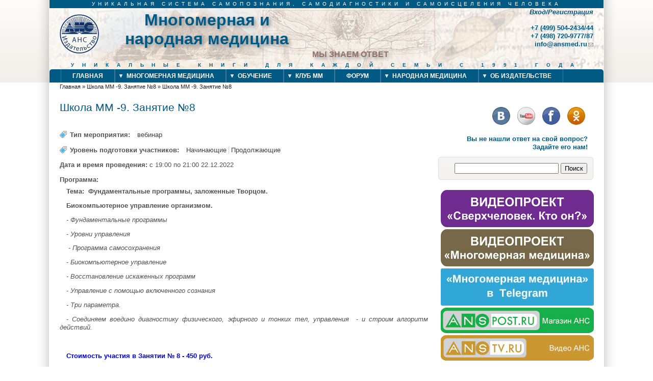

--- FILE ---
content_type: text/html; charset=utf-8
request_url: https://ansmed.ru/events/s-2022-12-22-190000-po-2022-12-22-210000?page=49
body_size: 13588
content:
<!DOCTYPE html PUBLIC "-//W3C//DTD XHTML+RDFa 1.0//EN" "http://www.w3.org/MarkUp/DTD/xhtml-rdfa-1.dtd">
<html xmlns="http://www.w3.org/1999/xhtml" xml:lang="ru" version="XHTML+RDFa 1.0" dir="ltr"
  >

<head profile="http://www.w3.org/1999/xhtml/vocab">
<title>Школа ММ -9. Занятие №8 | Page 50 | Многомерная и народная медицина</title>
<meta name="ver" content="zp7-1.8"/>
<meta http-equiv="X-UA-Compatible" content="edge" />
<meta http-equiv="Content-Type" content="text/html; charset=utf-8" />
<link rel="shortcut icon" href="https://ansmed.ru/sites/all/themes/ansmed_zeropoint/favicon.ico" type="image/vnd.microsoft.icon" />
<meta name="description" content="Тема:  Фундаментальные программы, заложенные Творцом.Биокомпьютерное управление организмом. - Фундаментальные программы- Уровни управления - Программа самосохранения- Биокомпьютерное управление- Восстановление искаженных программ- Управление с помощью включенного сознания- Три параметра." />
<meta name="generator" content="Drupal 7 (https://www.drupal.org)" />
<link rel="canonical" href="https://ansmed.ru/events/s-2022-12-22-190000-po-2022-12-22-210000" />
<link rel="shortlink" href="https://ansmed.ru/node/4319" />
<style type="text/css" media="all">
@import url("https://ansmed.ru/modules/system/system.base.css?qiersn");
@import url("https://ansmed.ru/modules/system/system.menus.css?qiersn");
@import url("https://ansmed.ru/modules/system/system.messages.css?qiersn");
@import url("https://ansmed.ru/modules/system/system.theme.css?qiersn");
</style>
<style type="text/css" media="all">
@import url("https://ansmed.ru/sites/all/libraries/mediaelement/build/mediaelementplayer.min.css?qiersn");
</style>
<style type="text/css" media="all">
@import url("https://ansmed.ru/modules/book/book.css?qiersn");
@import url("https://ansmed.ru/sites/all/modules/calendar/css/calendar_multiday.css?qiersn");
@import url("https://ansmed.ru/modules/comment/comment.css?qiersn");
@import url("https://ansmed.ru/sites/all/modules/date/date_api/date.css?qiersn");
@import url("https://ansmed.ru/sites/all/modules/date/date_popup/themes/datepicker.1.7.css?qiersn");
@import url("https://ansmed.ru/modules/field/theme/field.css?qiersn");
@import url("https://ansmed.ru/sites/all/modules/logintoboggan/logintoboggan.css?qiersn");
@import url("https://ansmed.ru/modules/node/node.css?qiersn");
@import url("https://ansmed.ru/modules/search/search.css?qiersn");
@import url("https://ansmed.ru/modules/user/user.css?qiersn");
@import url("https://ansmed.ru/sites/all/modules/extlink/extlink.css?qiersn");
@import url("https://ansmed.ru/sites/all/modules/views/css/views.css?qiersn");
@import url("https://ansmed.ru/sites/all/modules/media/modules/media_wysiwyg/css/media_wysiwyg.base.css?qiersn");
</style>
<link type="text/css" rel="stylesheet" href="https://fonts.googleapis.com/css?family=Philosopher:regular,italic&amp;subset=cyrillic" media="all" />
<link type="text/css" rel="stylesheet" href="https://fonts.googleapis.com/css?family=Scada:regular,italic&amp;subset=latin-ext,cyrillic" media="all" />
<style type="text/css" media="all">
@import url("https://ansmed.ru/sites/all/modules/ctools/css/ctools.css?qiersn");
@import url("https://ansmed.ru/sites/all/modules/jquerymenu/jquerymenu.css?qiersn");
@import url("https://ansmed.ru/sites/all/modules/lightbox2/css/lightbox.css?qiersn");
@import url("https://ansmed.ru/sites/all/modules/panels/css/panels.css?qiersn");
@import url("https://ansmed.ru/sites/all/modules/services_sso_server_helper/css/styles.css?qiersn");
@import url("https://ansmed.ru/sites/all/modules/tagclouds/tagclouds.css?qiersn");
@import url("https://ansmed.ru/sites/all/modules/pagerer/pagerer.css?qiersn");
@import url("https://ansmed.ru/sites/all/modules/yandex_metrics/css/yandex_metrics.css?qiersn");
</style>

<!--[if lt IE 7]>
<style type="text/css" media="all">
@import url("https://ansmed.ru/sites/all/modules/noie6/noie6.css?qiersn");
</style>
<![endif]-->
<style type="text/css" media="all">
@import url("https://ansmed.ru/sites/all/themes/zeropoint/css/style-zero.css?qiersn");
@import url("https://ansmed.ru/sites/all/themes/zeropoint/css/ink.css?qiersn");
@import url("https://ansmed.ru/sites/all/themes/zeropoint/_custom/custom-style.css?qiersn");
@import url("https://ansmed.ru/sites/all/themes/zeropoint/css/round.css?qiersn");
</style>
<style type="text/css" media="print">
@import url("https://ansmed.ru/sites/all/themes/zeropoint/css/print.css?qiersn");
</style>
<style type="text/css" media="all">
@import url("https://ansmed.ru/sites/all/themes/ansmed_zeropoint/ansmed_zeropoint.css?qiersn");
</style>

<!--[if lte IE 6]>
<link type="text/css" rel="stylesheet" href="https://ansmed.ru/sites/all/themes/zeropoint/css/ie6.css?qiersn" media="all" />
<![endif]-->

<!--[if IE 7]>
<link type="text/css" rel="stylesheet" href="https://ansmed.ru/sites/all/themes/zeropoint/css/ie7.css?qiersn" media="all" />
<![endif]-->
<script type="text/javascript" src="https://ansmed.ru/sites/default/files/js/js_dX9jB8HlCHcXcfUE9Pirp1I525BEIDColI1LXiZle_A.js"></script>
<script type="text/javascript" src="https://ansmed.ru/sites/default/files/js/js_WpZbOsmW479aqt1wq3g7JNNwuznbEThmjy7OYRtZMTw.js"></script>
<script type="text/javascript" src="https://ansmed.ru/sites/all/libraries/mediaelement/build/mediaelement-and-player.min.js?v=2.1.6"></script>
<script type="text/javascript" src="https://ansmed.ru/sites/default/files/js/js_J8g9CYxbqA01kH6y5TY-u78CcQ0HRP7n6EM1al8Q1p8.js"></script>
<script type="text/javascript" src="https://ansmed.ru/sites/default/files/js/js_cTm2Ov_O_vvXsxELj2eQq8f1tb-cQVVISFVz4xxY_yE.js"></script>
<script type="text/javascript" src="https://ansmed.ru/sites/default/files/js/js_o09bd0UF5VeT0iaqcCLLNS1T3XGtQ2XmcqMEs0QrMp0.js"></script>
<script type="text/javascript">
<!--//--><![CDATA[//><!--
(function(i,s,o,g,r,a,m){i["GoogleAnalyticsObject"]=r;i[r]=i[r]||function(){(i[r].q=i[r].q||[]).push(arguments)},i[r].l=1*new Date();a=s.createElement(o),m=s.getElementsByTagName(o)[0];a.async=1;a.src=g;m.parentNode.insertBefore(a,m)})(window,document,"script","https://www.google-analytics.com/analytics.js","ga");ga("create", "UA-8679581-7", {"cookieDomain":".ansmed.ru"});ga("send", "pageview");
//--><!]]>
</script>
<script type="text/javascript" src="https://ansmed.ru/sites/default/files/js/js_bZ7a06x-wgDgNux9ymqvCnR_4NVcOWfROyapx2Kcw1g.js"></script>
<script type="text/javascript" src="https://ansmed.ru/sites/default/files/js/js_MUZaxdG6J9VbYct6C0zzaM5mlqCWJyBlVPo5ANUSYbU.js"></script>
<script type="text/javascript">
<!--//--><![CDATA[//><!--
jQuery.extend(Drupal.settings, {"basePath":"\/","pathPrefix":"","ajaxPageState":{"theme":"ansmed_zeropoint","theme_token":"fKMSovInPFgMijek5MmozitydFw4H36S6l2GzjFKaa0","jquery_version":"1.8","js":{"sites\/all\/modules\/jquery_update\/replace\/jquery\/1.8\/jquery.min.js":1,"misc\/jquery.once.js":1,"sites\/all\/themes\/ansmed_zeropoint\/ansmed_zeropoint.js":1,"misc\/drupal.js":1,"sites\/all\/modules\/beautytips\/js\/jquery.bt.min.js":1,"sites\/all\/modules\/beautytips\/js\/beautytips.min.js":1,"sites\/all\/modules\/beautytips\/other_libs\/excanvas_r3\/excanvas.compiled.js":1,"sites\/all\/libraries\/mediaelement\/build\/mediaelement-and-player.min.js":1,"sites\/all\/modules\/jquery_update\/replace\/ui\/external\/jquery.cookie.js":1,"sites\/all\/modules\/jquery_update\/replace\/misc\/jquery.form.min.js":1,"misc\/form.js":1,"misc\/ajax.js":1,"sites\/all\/modules\/jquery_update\/js\/jquery_update.js":1,"sites\/all\/modules\/spamspan\/spamspan.js":1,"sites\/all\/modules\/extlink\/extlink.js":1,"public:\/\/languages\/ru_Y9uQDncTbykDkR7p7MyNRJIIXQejp8Y_tCMo8TenCqY.js":1,"sites\/all\/modules\/jquerymenu\/jquerymenu.js":1,"sites\/all\/modules\/lightbox2\/js\/auto_image_handling.js":1,"sites\/all\/modules\/lightbox2\/js\/lightbox.js":1,"sites\/all\/modules\/mediaelement\/mediaelement.js":1,"sites\/all\/modules\/services_sso_server_helper\/js\/ui.js":1,"sites\/all\/modules\/views\/js\/base.js":1,"misc\/progress.js":1,"sites\/all\/modules\/views\/js\/ajax_view.js":1,"sites\/all\/modules\/google_analytics\/googleanalytics.js":1,"0":1,"sites\/all\/modules\/ajax_comments\/ajax_comments.js":1,"sites\/all\/themes\/zeropoint\/\/js\/jquery.hoverIntent.minified.js":1,"sites\/all\/themes\/zeropoint\/\/js\/dropdown.js":1},"css":{"modules\/system\/system.base.css":1,"modules\/system\/system.menus.css":1,"modules\/system\/system.messages.css":1,"modules\/system\/system.theme.css":1,"sites\/all\/libraries\/mediaelement\/build\/mediaelementplayer.min.css":1,"modules\/book\/book.css":1,"sites\/all\/modules\/calendar\/css\/calendar_multiday.css":1,"modules\/comment\/comment.css":1,"sites\/all\/modules\/date\/date_api\/date.css":1,"sites\/all\/modules\/date\/date_popup\/themes\/datepicker.1.7.css":1,"modules\/field\/theme\/field.css":1,"sites\/all\/modules\/logintoboggan\/logintoboggan.css":1,"modules\/node\/node.css":1,"modules\/search\/search.css":1,"modules\/user\/user.css":1,"sites\/all\/modules\/extlink\/extlink.css":1,"sites\/all\/modules\/views\/css\/views.css":1,"sites\/all\/modules\/media\/modules\/media_wysiwyg\/css\/media_wysiwyg.base.css":1,"https:\/\/fonts.googleapis.com\/css?family=Philosopher:regular,italic\u0026subset=cyrillic":1,"https:\/\/fonts.googleapis.com\/css?family=Scada:regular,italic\u0026subset=latin-ext,cyrillic":1,"sites\/all\/modules\/ctools\/css\/ctools.css":1,"sites\/all\/modules\/jquerymenu\/jquerymenu.css":1,"sites\/all\/modules\/lightbox2\/css\/lightbox.css":1,"sites\/all\/modules\/panels\/css\/panels.css":1,"sites\/all\/modules\/services_sso_server_helper\/css\/styles.css":1,"sites\/all\/modules\/tagclouds\/tagclouds.css":1,"sites\/all\/modules\/pagerer\/pagerer.css":1,"sites\/all\/modules\/yandex_metrics\/css\/yandex_metrics.css":1,"sites\/all\/modules\/noie6\/noie6.css":1,"public:\/\/google_fonts.css":1,"sites\/all\/themes\/zeropoint\/css\/style-zero.css":1,"sites\/all\/themes\/zeropoint\/css\/ink.css":1,"sites\/all\/themes\/zeropoint\/_custom\/custom-style.css":1,"sites\/all\/themes\/zeropoint\/css\/round.css":1,"sites\/all\/themes\/zeropoint\/css\/print.css":1,"sites\/all\/themes\/ansmed_zeropoint\/ansmed_zeropoint.css":1,"sites\/all\/themes\/zeropoint\/css\/ie6.css":1,"sites\/all\/themes\/zeropoint\/css\/ie7.css":1}},"beautytipStyles":{"default":{"cornerRadius":5},"plain":[],"netflix":{"positions":["right","left"],"fill":"#FFF","padding":5,"shadow":true,"shadowBlur":12,"strokeStyle":"#B9090B","spikeLength":50,"spikeGirth":60,"cornerRadius":10,"centerPointY":0.1,"overlap":-8,"cssStyles":{"fontSize":"12px","fontFamily":"arial,helvetica,sans-serif"}},"facebook":{"fill":"#F7F7F7","padding":8,"strokeStyle":"#B7B7B7","cornerRadius":0,"cssStyles":{"fontFamily":"\u0022lucida grande\u0022,tahoma,verdana,arial,sans-serif","fontSize":"11px"}},"transparent":{"fill":"rgba(0, 0, 0, .8)","padding":20,"strokeStyle":"#CC0","strokeWidth":3,"spikeLength":40,"spikeGirth":40,"cornerRadius":40,"cssStyles":{"color":"#FFF","fontWeight":"bold"}},"big-green":{"fill":"#00FF4E","padding":20,"strokeWidth":0,"spikeLength":40,"spikeGirth":40,"cornerRadius":15,"cssStyles":{"fontFamily":"\u0022lucida grande\u0022,tahoma,verdana,arial,sans-serif","fontSize":"14px"}},"google-maps":{"positions":["top","bottom"],"fill":"#FFF","padding":15,"strokeStyle":"#ABABAB","strokeWidth":1,"spikeLength":65,"spikeGirth":40,"cornerRadius":25,"centerPointX":0.9,"cssStyles":[]},"hulu":{"fill":"#F4F4F4","strokeStyle":"#666666","spikeLength":20,"spikeGirth":10,"width":350,"overlap":0,"centerPointY":1,"cornerRadius":0,"cssStyles":{"fontFamily":"\u0022Lucida Grande\u0022,Helvetica,Arial,Verdana,sans-serif","fontSize":"12px","padding":"10px 14px"},"shadow":true,"shadowColor":"rgba(0,0,0,.5)","shadowBlur":8,"shadowOffsetX":4,"shadowOffsetY":4}},"beautytips":{".footnote":{"cssSelect":".footnote","style":"plain"},".beautytips":{"cssSelect":".beautytips","style":"plain"}},"jcarousel":{"ajaxPath":"\/jcarousel\/ajax\/views"},"jquerymenu":{"hover":0,"animate":1,"edit_link":1,"click_to_expand":0},"lightbox2":{"rtl":"0","file_path":"\/(\\w\\w\/)public:\/","default_image":"\/sites\/all\/modules\/lightbox2\/images\/brokenimage.jpg","border_size":10,"font_color":"000","box_color":"fff","top_position":"","overlay_opacity":"0.8","overlay_color":"000","disable_close_click":true,"resize_sequence":0,"resize_speed":400,"fade_in_speed":400,"slide_down_speed":600,"use_alt_layout":false,"disable_resize":false,"disable_zoom":false,"force_show_nav":false,"show_caption":true,"loop_items":false,"node_link_text":"\u0421\u043c\u043e\u0442\u0440\u0435\u0442\u044c \u043f\u043e\u0434\u0440\u043e\u0431\u043d\u043e\u0441\u0442\u0438 \u0438\u0437\u043e\u0431\u0440\u0430\u0436\u0435\u043d\u0438\u044f","node_link_target":false,"image_count":"\u0418\u0437\u043e\u0431\u0440\u0430\u0436\u0435\u043d\u0438\u0435 !current \u0438\u0437 !total","video_count":"\u0412\u0438\u0434\u0435\u043e !current \u0438\u0437 !total","page_count":"\u0421\u0442\u0440\u0430\u043d\u0438\u0446\u0430 !current \u0438\u0437 !total","lite_press_x_close":"\u043d\u0430\u0436\u043c\u0438\u0442\u0435 \u003Ca href=\u0022#\u0022 onclick=\u0022hideLightbox(); return FALSE;\u0022\u003E\u003Ckbd\u003Ex\u003C\/kbd\u003E\u003C\/a\u003E \u0447\u0442\u043e\u0431\u044b \u0437\u0430\u043a\u0440\u044b\u0442\u044c","download_link_text":"","enable_login":false,"enable_contact":false,"keys_close":"c x 27","keys_previous":"p 37","keys_next":"n 39","keys_zoom":"z","keys_play_pause":"32","display_image_size":"original","image_node_sizes":"(\\.thumbnail)","trigger_lightbox_classes":"img.thumbnail, img.image-thumbnail","trigger_lightbox_group_classes":"","trigger_slideshow_classes":"","trigger_lightframe_classes":"","trigger_lightframe_group_classes":"","custom_class_handler":"lightbox_ungrouped","custom_trigger_classes":"img.lightbox","disable_for_gallery_lists":1,"disable_for_acidfree_gallery_lists":true,"enable_acidfree_videos":true,"slideshow_interval":5000,"slideshow_automatic_start":true,"slideshow_automatic_exit":true,"show_play_pause":true,"pause_on_next_click":false,"pause_on_previous_click":true,"loop_slides":false,"iframe_width":600,"iframe_height":400,"iframe_border":1,"enable_video":false,"useragent":"Mozilla\/5.0 (Macintosh; Intel Mac OS X 10_15_7) AppleWebKit\/537.36 (KHTML, like Gecko) Chrome\/131.0.0.0 Safari\/537.36; ClaudeBot\/1.0; +claudebot@anthropic.com)"},"mediaelementAll":true,"noie6":null,"views":{"ajax_path":"\/views\/ajax","ajaxViews":{"views_dom_id:e570ecaf73cc039b23cbbff85cbb9a36":{"view_name":"randomfact","view_display_id":"block","view_args":"","view_path":"node\/4319","view_base_path":"mm\/facts","view_dom_id":"e570ecaf73cc039b23cbbff85cbb9a36","pager_element":0}}},"urlIsAjaxTrusted":{"\/views\/ajax":true,"\/events\/s-2022-12-22-190000-po-2022-12-22-210000?destination=node\/4319%3Fpage%3D49":true,"\/events\/s-2022-12-22-190000-po-2022-12-22-210000?page=49":true},"extlink":{"extTarget":0,"extClass":"ext","extLabel":"(\u0432\u043d\u0435\u0448\u043d\u044f\u044f \u0441\u0441\u044b\u043b\u043a\u0430)","extImgClass":0,"extIconPlacement":"append","extSubdomains":1,"extExclude":"","extInclude":"","extCssExclude":"","extCssExplicit":"","extAlert":0,"extAlertText":"This link will take you to an external web site. We are not responsible for their content.","mailtoClass":"mailto","mailtoLabel":"(\u0441\u0441\u044b\u043b\u043a\u0430 \u0434\u043b\u044f \u043e\u0442\u043f\u0440\u0430\u0432\u043a\u0438 email)"},"googleanalytics":{"trackOutbound":1,"trackMailto":1,"trackDownload":1,"trackDownloadExtensions":"7z|aac|arc|arj|asf|asx|avi|bin|csv|doc(x|m)?|dot(x|m)?|exe|flv|gif|gz|gzip|hqx|jar|jpe?g|js|mp(2|3|4|e?g)|mov(ie)?|msi|msp|pdf|phps|png|ppt(x|m)?|pot(x|m)?|pps(x|m)?|ppam|sld(x|m)?|thmx|qtm?|ra(m|r)?|sea|sit|tar|tgz|torrent|txt|wav|wma|wmv|wpd|xls(x|m|b)?|xlt(x|m)|xlam|xml|z|zip","trackDomainMode":1,"trackCrossDomains":["www.ansmed.ru","ansmed.ru","www.ansnewmed.ru","www.ans-newmed.ru"]}});
//--><!]]>
</script>

      <!--[if lt IE 7]>
        <script type="text/javascript">
          var noie6 = {
            widget: "<div id=\"noie6-overlay\"></div><div id=\"noie6-wrap\">  <div id=\"noie6-wrap-inner\">        <a href=\"#\" id=\"noie6-close\" title=\"close\">закрыть</a>            <div id=\"noie6-message\">      <div id=\"noie6-message-inner\">        <h2>Internet Explorer 6 - очень старый браузер и не поддерживается этим сайтом.</h2><p>Этот браузер считается устаревшим, в частности, по следующим причинам:</p><ul>  <li>Не поддерживаtт <a href=\"http://www.w3.org/standards/agents/browsers\">стандарты W3C</a>.</li>  <li>Не совместим с <a href=\"http://www.css3.info/selectors-test/\">CSS3</a>.</li>  <li>Имеет очень низкие показатели  по <a href=\"http://acid3.acidtests.org/\">тестам Acid 3</a>.</li>  <li>Является ненадежным и медленным.</li> <li>Компания Google официально <a href=\"http://googleenterprise.blogspot.com/2010/01/modern-browsers-for-modern-applications.html\">прекратила</a> его поддержку.</li></ul><h4>Мы настоятельно рекомендуем использовать другой браузер!</h4><h2>Internet Explorer 6 is a very old browser and it is not supported in this site.</h2><p>The following list contains some of the reasons why this browser it is not supported:</p><ul>  <li>It does not support the <a href=\"http://www.w3.org/standards/agents/browsers\">W3C standards</a>.</li>  <li>It is not compatible with <a href=\"http://www.css3.info/selectors-test/\">CSS3</a>.</li>  <li>It has a very low score in <a href=\"http://acid3.acidtests.org/\">Acid 3 test</a>.</li>  <li>It is insecure and slow.</li>  <li>There are several movements against this browser: <a href=\"http://ie6.forteller.net/index.php?title=Main_Page\">IE6: Do NOT want!</a>, <a href=\"http://iedeathmarch.org/\">IE Death March</a>, <a href=\"http://dearie6.com/\">Dear IE6</a>, <a href=\"http://stopie6.com/\">Stop IE6</a>.  </li>  <li>Google has officially <a href=\"http://googleenterprise.blogspot.com/2010/01/modern-browsers-for-modern-applications.html\">stopped</a> giving it support.</li>  <li>And even a <a href=\"http://ie6funeral.com/\">funeral</a> has been celebrated.</li></ul><h4>We strongly recommend that you download one of the following browsers:</h4>      </div>    </div>                  <div id=\"noie6-browsers\">        <ul>                                            <li id=\"noie6-firefox\" class=\"last\">              <a href=\"http://www.mozilla.com/firefox/\" class=\"noie6-browser\" title=\"Firefox\">Firefox</a>            </li>                                  <li id=\"noie6-safari\" class=\"\">              <a href=\"http://www.apple.com/safari/download/\" class=\"noie6-browser\" title=\"Safari\">Safari</a>            </li>                                  <li id=\"noie6-chrome\" class=\"\">              <a href=\"http://www.google.com/chrome/\" class=\"noie6-browser\" title=\"Chrome\">Chrome</a>            </li>                                  <li id=\"noie6-opera\" class=\"\">              <a href=\"http://www.opera.com/download/\" class=\"noie6-browser\" title=\"Opera\">Opera</a>            </li>                                  <li id=\"noie6-update-ie\" class=\"last\">              <a href=\"http://www.microsoft.com/windows/internet-explorer/default.aspx\" class=\"noie6-browser\" title=\"Update IE\">Update IE</a>            </li>                  </ul>      </div>      </div></div>'"
          };
        </script>
        <script type="text/javascript" src="/sites/all/modules/noie6/noie6.js"></script>
      <![endif]-->
    </head>

<body id="pid-events-s-2022-12-22-190000-po-2022-12-22-210000" class="html not-front not-logged-in one-sidebar sidebar-second page-node page-node- page-node-4319 node-type-mm-event i18n-ru not-admin section-events page-events/s-2022-12-22-190000-po-2022-12-22-210000 layout-jello var1 bicons32 picons lg-ru" >
  <noscript>
    <div class="nojserror">
      JavaScript is turned off in you browser! The site may be displayed incorrectly.       <a href="http://www.google.ru/support/bin/answer.py?answer=23852" target="_blank">Please turn JavaScript on.</a>    </div>
  </noscript>
<div id="skip-nav"><a href="#main">Jump to Navigation</a></div>
    <div id="bg1"><div id="bg2">

<div id="top_bg" class="page0">
<div class="sizer0">
<div id="topex" class="expander0">
<div id="top_left">
<div id="top_right">
<div id="headimg">

<div id="above" class="clearfix">
    <div class="region region-above">
    <!-- block --> 
<div class="block-wrapper odd block_1">
  <div id="block-block-6" class="block block-block ">
                  <h2 class="title block-title">Слоган</h2>
              <div class="content">
      Уникальная система самопознания, самодиагностики и самоисцеления человека    </div>
  </div>
</div>
<!-- /block --> 
  </div>
</div>
<div id="header" class="clearfix">
  <div id="top-elements">
  	  		<div id="search">  <div class="region region-search">
    <!-- block --> 
<div class="block-wrapper odd block_1">
  <div id="block-user-login" class="block block-user ">
                <div class="content">
      <form action="/events/s-2022-12-22-190000-po-2022-12-22-210000?destination=node/4319%3Fpage%3D49" method="post" id="user-login-form" accept-charset="UTF-8"><div><a href="/user/login?destination=node/4319%3Fpage%3D49">Вход/Регистрация</a></div></form>    </div>
  </div>
</div>
<!-- /block --> 
<!-- block --> 
<div class="block-wrapper even block_2">
  <div id="block-block-2" class="block block-block ">
                <div class="content">
      <p>+7 (499) 504-2434/44<br />
+7 (498) 720-9777/87<br /><span class="spamspan"><span class="u">info</span> [at] <span class="d">ansmed.ru</span></span></p>
    </div>
  </div>
</div>
<!-- /block --> 
  </div>
</div>
  	          <div id="user_links"></div>
  	  </div><!-- /top-elements -->
  <div id="logo">
      <!--
    <embed type="application/x-shockwave-flash" src="/sites/all/themes/ansmed_zeropoint/logo.swf"id="logo_file" name="logo_file" quality="high">
	-->
	<a href="/" title="Главная">
      <img src="https://ansmed.ru/sites/all/themes/ansmed_zeropoint/logo.png" alt="Главная" />
    </a>
    </div> <!-- /logo -->
  <div id="name-and-slogan">
            <p id="site-name"><a href="/" title="Главная">Многомерная и народная медицина</a></p>
        </div> <!-- /name-and-slogan -->


	  <div class="region region-header">
    <!-- block --> 
<div class="block-wrapper odd block_1">
  <div id="block-block-8" class="block block-block ">
                <div class="content">
      Мы знаем ответ    </div>
  </div>
</div>
<!-- /block --> 
<!-- block --> 
<div class="block-wrapper even block_2">
  <div id="block-block-7" class="block block-block ">
                <div class="content">
      Уникальные книги для каждой семьи с 1991 года    </div>
  </div>
</div>
<!-- /block --> 
  </div>

  <div id="navlinks" class="navleft">
    <div class="region region-dropdown">
    <!-- block --> 
<div class="block-wrapper odd block_1">
  <div id="block-system-main-menu" class="block block-system block-menu ">
                  <h2 class="title block-title">Главное меню</h2>
              <div class="content">
      <ul class="menu"><li class="first leaf"><a href="/" title="Перейти на главную страницу">Главная</a></li>
<li class="expanded"><a href="/mm" title="О Многомерной медицине">Многомерная медицина</a><ul class="menu"><li class="first leaf"><a href="/mm/introduction" title="Введение в Многомерную медицину">Введение</a></li>
<li class="leaf"><a href="/mm/puchko" title="О создателе Многомерной медицины">Л.Г. Пучко</a></li>
<li class="collapsed"><a href="/mm/history" title="История создания Многомерной медицины">История</a></li>
<li class="leaf"><a href="/mm/faq" title="Часто задаваемые вопросы">Вопросы</a></li>
<li class="leaf"><a href="/articles" title="Статьи по Многомерной медицине">Статьи и интервью</a></li>
<li class="leaf"><a href="/media/video" title="">Видеоматериалы</a></li>
<li class="leaf"><a href="/mm/books" title="Книги по Многомерной медицине">Книги</a></li>
<li class="last leaf"><a href="/mm/avtorskie-prava">Авторские права</a></li>
</ul></li>
<li class="expanded"><a href="/study" title="Обучение Многомерной медицине">Обучение</a><ul class="menu"><li class="first leaf"><a href="/study/knigi" title="Книги по Многомерной медицине">Книги</a></li>
<li class="expanded"><a href="/study/seminars">Семинары</a><ul class="menu"><li class="first leaf"><a href="/events" title="Мероприятия по Многомерной медицине">Расписание</a></li>
<li class="leaf"><a href="/study/seminars/payment">Оплата</a></li>
<li class="leaf"><a href="/events/passed" title="Материалы прошедших мероприятий по Многомерной медицине">Материалы прошедших мероприятий</a></li>
<li class="last leaf"><a href="/media/photo">Фото с семинаров</a></li>
</ul></li>
<li class="last leaf"><a href="/study/distant">Заочное обучение</a></li>
</ul></li>
<li class="expanded"><a href="/club" title="Международный Клуб Многомерной Медицины">Клуб ММ</a><ul class="menu"><li class="first leaf"><a href="/club/regulations" title="Положение о деятельности Международного Клуба Многомерной медицины им. Л.Г. Пучко">Положение о Клубе</a></li>
<li class="expanded"><a href="/events" title="Мероприятия по Многомерной медицине">Расписание</a><ul class="menu"><li class="first last leaf"><a href="/events/application" title="Заявка на участие в мероприятии">Заявка</a></li>
</ul></li>
<li class="leaf"><a href="/pages/zayavlenie" title="Заявление на прием в члены Клуба">Заявление</a></li>
<li class="last leaf"><a href="/pages/rules" title="Правила представления письменных работ">Правила</a></li>
</ul></li>
<li class="leaf"><a href="/forum" title="Форум о Многомерной медицине">Форум</a></li>
<li class="expanded"><a href="/books/elektronnaya-enciklopediya-narodnoy-mediciny" title="Энциклопедия народной медицины">Народная медицина</a><ul class="menu"><li class="first last leaf"><a href="/articles_nm" title="Статьи по народной медицине">Статьи</a></li>
</ul></li>
<li class="last expanded"><a href="/aboout">Об издательстве</a><ul class="menu"><li class="first leaf"><a href="/about/news">Новости</a></li>
<li class="leaf"><a href="/about/history">История</a></li>
<li class="leaf"><a href="/about/props">Реквизиты</a></li>
<li class="leaf"><a href="/about/contacts" title="Обратная связь">Контакты</a></li>
<li class="last leaf"><a href="/about/catalog">Каталог книг</a></li>
</ul></li>
</ul>    </div>
  </div>
</div>
<!-- /block --> 
  </div>
    </div>
</div> <!-- /header -->

</div>
</div><!-- /top_right -->
</div><!-- /top_left -->
</div><!-- /expander0 -->
</div><!-- /sizer0 -->
</div><!-- /page0 -->

<div id="body_bg" class="page0">
<div class="sizer0">
<div class="expander0">
<div id="body_left">
<div id="body_right">


<div id="breadcrumb">
  <h2 class="element-invisible">Вы здесь</h2><ul class="breadcrumb"><li class="breadcrumb-1"><a href="/">Главная</a> &raquo; </li><li class="breadcrumb-2"><a href="/events/s-2022-12-22-190000-po-2022-12-22-210000" class="active">Школа ММ -9. Занятие №8</a> &raquo; </li><li class="breadcrumb-last">Школа ММ -9. Занятие №8</li></ul></div>


<div id="middlecontainer">
  <div id="wrapper">
    <div class="outer">
      <div class="float-wrap">
        <div class="colmain">
          <div id="main">
                                    <h1 class="title">Школа ММ -9. Занятие №8</h1>                        <div class="tabs"></div>
                                                  <div class="region region-content">
    <!-- block --> 
<div class="block-wrapper odd block_1">
  <div id="block-system-main" class="block block-system ">
                <div class="content">
      <!-- node --> 

<div id="node-4319" class="node node node-mm-event odd   full-node node-type-mm_event">
  
      
  
  <div class="meta">
      </div>
  
  
    
  <div class="content">
    
	    
	<div class="field field-name-field-mm-event-type field-type-taxonomy-term-reference field-label-inline clearfix"><div class="field-label">Тип мероприятия: </div><ul class="links inline"><li class="taxonomy-term-reference-0">вебинар</li></ul></div><div class="field field-name-field-level field-type-taxonomy-term-reference field-label-inline clearfix"><div class="field-label">Уровень подготовки участников: </div><ul class="links inline"><li class="taxonomy-term-reference-0">Начинающие</li><li class="taxonomy-term-reference-1">Продолжающие</li></ul></div><div class="field field-name-field-period field-type-datetime field-label-inline clearfix"><div class="field-label">Дата и время проведения:&nbsp;</div><div class="field-items"><div class="field-item even"><span class="date-display-single"><span class="date-display-range">с <span class="date-display-start">19:00</span> по <span class="date-display-end">21:00</span></span> 22.12.2022</span></div></div></div><div class="field field-name-body field-type-text-with-summary field-label-above"><div class="field-label">Программа:&nbsp;</div><div class="field-items"><div class="field-item even"><p><strong>Тема:</strong><strong>  Фундаментальные программы, заложенные Творцом.</strong></p><p><strong>Биокомпьютерное управление организмом. </strong></p><p><em>- Фундаментальные программы</em></p><p><em>- Уровни управления</em></p><p><em> - Программа самосохранения</em></p><p><em>- Биокомпьютерное управление</em></p><p><em>- Восстановление искаженных программ</em></p><p><em>- Управление с помощью включенного сознания</em></p><p><em>- Три параметра.</em></p><p><em>- Соединяем воедино диагностику физического, эфирного и тонких тел, управления  - и строим алгоритм действий.</em></p><p> </p><p><span style="color:#0000CD;"><strong>Стоимость участия в Занятии № 8 - 450 руб.</strong></span></p><p> </p><p style="margin-top: 0.5em; margin-bottom: 0.9em; text-align: justify; text-indent: 13px; color: rgb(83, 83, 83); font-family: sans-serif, Arial, Verdana, Helvetica; font-size: 13px;">Произведите оплату занятия одним из следующих способов:</p><p style="margin-top: 0.5em; margin-bottom: 0.9em; text-align: justify; text-indent: 13px; color: rgb(83, 83, 83); font-family: sans-serif, Arial, Verdana, Helvetica; font-size: 13px;"><strong>1. По реквизитам Сбербанка</strong>:</p><p style="margin-top: 0.5em; margin-bottom: 0.9em; text-align: justify; text-indent: 13px; color: rgb(83, 83, 83); font-family: sans-serif, Arial, Verdana, Helvetica; font-size: 13px;"><a href="https://ansmed.ru/study/seminars/payment" style="color: rgb(0, 90, 132);" target="_blank">http://ansmed.ru/study/seminars/payment</a></p><p style="margin-top: 0.5em; margin-bottom: 0.9em; text-align: justify; text-indent: 13px; color: rgb(83, 83, 83); font-family: sans-serif, Arial, Verdana, Helvetica; font-size: 13px;"><strong>2. Ч</strong>ерез систему <strong>PayU</strong>:</p><p style="margin-top: 0.5em; margin-bottom: 0.9em; text-align: justify; text-indent: 13px; color: rgb(83, 83, 83); font-family: sans-serif, Arial, Verdana, Helvetica; font-size: 13px;"><a href="http://shop.ansmed.ru/donate" style="color: rgb(0, 90, 132);" target="_blank">http://shop.ansmed.ru/donate</a> </p><p><span style="color:#0000FF;">_____________________________</span></p><div class="field-items" style="font-size: 13px; color: rgb(83, 83, 83); font-family: sans-serif, Arial, Verdana, Helvetica; line-height: 16px;"><div class="field-item even"><p><span style="color:#0000FF;"><strong>Начало -</strong> 19.00 по мск. времени.</span></p><p><span style="color:#0000FF;"><strong>Регистрация обязательна! </strong>Для осуществления регистрации нажмите кнопку зеленого цвета <strong> "Отправить заявку" </strong>и заполните соответствующие поля. <strong>Накануне проведения занятия </strong><strong>на </strong><strong>вашу  электронную почту, указанную в заявке, придет приглашение к участию в вебинаре. </strong>Открыв это письмо и прочитав инструкцию по участию в вебинаре,<strong> вы можете заблаговременно проверить настройки вашего оборудования.</strong></span></p><p><span style="color:#0000FF;"><strong>Внимание! Для успешного участия в вебинарах необходим устойчивый интернет!</strong></span></p><p> </p><p> </p></div></div></div></div></div>  
    
  </div>

    <div class="links">
    <ul class="links inline"><li class="comment-add first last"><a href="/comment/reply/4319" title="Поделитесь своими мыслями и мнением относительно этой темы." class="use-ajax-comments ajax-comments-reply-4319-0">Добавить комментарий</a></li>
</ul>  </div>
    
  </div>
<!-- /node-4319 -->
    </div>
  </div>
</div>
<!-- /block --> 
  </div>
                      </div>
        </div> <!-- /colmain -->
                <br class="brclear" />
      </div> <!-- /float-wrap -->
              <div class="colright">
          <div id="sidebar-right">  <div class="region region-sidebar-second">
    <!-- block --> 
<div class="block-wrapper odd block_1">
  <div id="block-block-13" class="block block-block themed-block">
                <div class="content">
      <a href="http://vk.com/mnogomernaya_medicina" target="_blank"><img alt="ВКонтакте" src="https://ansmed.ru/sites/default/files/vk.png" style="height:35px; margin:0px 5px; width:35px" title="ВКонтакте" /></a> <a href="http://www.youtube.com/user/MnogomernayaMedicina" target="_blank"><img alt="Youtube" src="https://ansmed.ru/sites/default/files/youtube.png" style="height:35px; margin:0px 5px; width:35px" title="Youtube" /></a> <a href="https://www.facebook.com/AdminAnsMedia" target="_blank"><img alt="Facebook" src="https://ansmed.ru/sites/default/files/fb.png" style="height:35px; margin:0px 5px; width:35px" title="Facebook" /></a> <a href="http://ok.ru/izdatelstvo.ans" target="_blank"><img alt="Одноклассники" src="https://ansmed.ru/sites/default/files/odnoklasniki.png" style="height:35px; margin:0px 5px; width:35px" title="Одноклассники" /></a>    </div>
  </div>
</div>
<!-- /block --> 
<!-- block --> 
<div class="block-wrapper even block_2">
  <div id="block-block-5" class="block block-block themed-block">
                <div class="content">
      <p><a href="https://ansmed.ru/ask">Вы не нашли ответ на свой вопрос? Задайте его нам!</a></p>    </div>
  </div>
</div>
<!-- /block --> 
<!-- block --> 
<div class="block-wrapper odd block_3">
  <div id="block-search-form" class="block block-search themed-block">
                <div class="content">
      <form action="/events/s-2022-12-22-190000-po-2022-12-22-210000?page=49" method="post" id="search-block-form" accept-charset="UTF-8"><div><div class="container-inline">
      <h2 class="element-invisible">Форма поиска</h2>
    <div class="form-item form-type-textfield form-item-search-block-form">
  <label class="element-invisible" for="edit-search-block-form--2">Поиск </label>
 <input title="Введите ключевые слова для поиска." type="text" id="edit-search-block-form--2" name="search_block_form" value="" size="15" maxlength="128" class="form-text" />
</div>
<div class="form-actions form-wrapper" id="edit-actions"><input type="submit" id="edit-submit" name="op" value="Поиск" class="form-submit" /></div><input type="hidden" name="form_build_id" value="form-sebFRpgiTSrjtwJWi4gQEIpj-wuTH3v0HUZTc8pH5cM" />
<input type="hidden" name="form_id" value="search_block_form" />
</div>
</div></form>    </div>
  </div>
</div>
<!-- /block --> 
<!-- block --> 
<div class="block-wrapper even block_4">
  <div id="block-block-9" class="block block-block themed-block">
                <div class="content">
      <ul><li><a href="https://www.youtube.com/channel/UCyWGYAZRuTBXISr1fLf1wEQ" target="_blank" title="Сверхчеловек"><img alt="Сверхчеловек" src="https://ansmed.ru/sites/all/themes/ansmed_zeropoint/images/sverhchelovek.png" title="Сверхчеловек" /></a></li><li><a href="https://www.youtube.com/channel/UCi0dA4-fcgIFKlrGBbzCavw" target="_blank" title="Многомерная медицина"><img alt="Многомерная медицина" src="https://ansmed.ru/sites/all/themes/ansmed_zeropoint/images/videoproekt.png" title="Многомерная медицина" /></a></li><li><a href="https://t.me/mm_ans" target="_blank" title="Многомерная медицина в Telegram"><img alt="Многомерная медицина в Telegram" src="https://ansmed.ru/sites/all/themes/ansmed_zeropoint/images/telegram.jpg" title="Многомерная медицина в Telegram" /></a></li><li><a href="http://anspost.ru" target="_blank" title="Интернет-магазин Изадетльства АНС"><img alt="Интернет-магазин Изадетльства АНС" src="https://ansmed.ru/sites/all/themes/ansmed_zeropoint/images/anspost.png" title="Интернет-магазин Издательства АНС" /></a></li><li><a href="http://anstv.ru" target="_blank" title="Видеопортал Изадетльства АНС"><img alt="Видеопортал  Изадетльства АНС" src="https://ansmed.ru/sites/all/themes/ansmed_zeropoint/images/anstv.png" title="Видеопортал  Издательства АНС" /></a></li></ul>    </div>
  </div>
</div>
<!-- /block --> 
<!-- block --> 
<div class="block-wrapper odd block_5">
  <div id="block-views-mmevents-block_upcoming" class="block block-views themed-block">
                  <div class="block-icon pngfix"></div>
          <h2 class="title block-title">Ближайшие мероприятия</h2>
              <div class="content">
      <div class="view view-mmevents view-id-mmevents view-display-id-block_upcoming view-dom-id-7848735c162efb65059876061c45d2c7">
        
  
  
      <div class="view-content">
      <div class="item-list">    <ul>          <li class="views-row views-row-1 views-row-odd views-row-first">  
  <div class="views-field views-field-field-period">        <div class="field-content"><span class="date-display-single">24.02.2026 - 19:00</span></div>  </div>  
  <div class="views-field views-field-title">        <span class="field-content"><a href="/events/s-2026-02-24-190000-po-2026-02-24-210000">Вебинар А.В. Слободянюк: «Цистит - о чем кричит наше тело? &quot;.</a></span>  </div></li>
          <li class="views-row views-row-2 views-row-even">  
  <div class="views-field views-field-field-period">        <div class="field-content"><span class="date-display-single">28.02.2026 - 11:00</span></div>  </div>  
  <div class="views-field views-field-title">        <span class="field-content"><a href="/events/s-2026-02-28-110000-po-2026-02-28-140000"> День открытых дверей</a></span>  </div></li>
          <li class="views-row views-row-3 views-row-odd">  
  <div class="views-field views-field-field-period">        <div class="field-content"><span class="date-display-single">14.03.2026 - 10:00</span></div>  </div>  
  <div class="views-field views-field-title">        <span class="field-content"><a href="/events/s-2026-03-14-100000-po-2026-03-15-180000">Введение в ММ. Двухдневный экспресс-семинар для начинающих. </a></span>  </div></li>
          <li class="views-row views-row-4 views-row-even views-row-last">  
  <div class="views-field views-field-field-period">        <div class="field-content"><span class="date-display-single">17.04.2026 - 19:00</span></div>  </div>  
  <div class="views-field views-field-title">        <span class="field-content"><a href="/events/s-2026-04-17-190000-po-2026-04-17-210000">Курс вебинаров А.В. Слободянюк: «Возрастные изменения организма -  что можно сделать с помощью ММ и других вспомогательных методов?&quot;.</a></span>  </div></li>
      </ul></div>    </div>
  
  
  
      
<div class="more-link">
  <a href="/events">
    ещё  </a>
</div>
  
      <div class="view-footer">
      <a href="/study/application" title="Отправить заявку на участие в мероприятии по Многомерной медицине">Отправить заявку</a>    </div>
  
  
</div>    </div>
  </div>
</div>
<!-- /block --> 
<!-- block --> 
<div class="block-wrapper even block_6">
  <div id="block-views-randomfact-block" class="block block-views themed-block">
                  <div class="block-icon pngfix"></div>
          <h2 class="title block-title">Интересный факт</h2>
              <div class="content">
      <div class="view view-randomfact view-id-randomfact view-display-id-block view-dom-id-e570ecaf73cc039b23cbbff85cbb9a36">
        
  
  
      <div class="view-content">
        <div class="views-row views-row-1 views-row-odd views-row-first views-row-last">
    
<div class="other-wrapper">
      
    <div class="views-field views-field-body">            <div class="field-content"><br /><span style="color:rgb(0, 0, 0)">Наиболее широкое использование имеют плоды тмина</span><span style="color:rgb(0, 0, 0)">. Они содержат до 7% эфирного и до 22% жирного масла, 10-12% белков. В составе тминного эфирного масла более половины общей массы приходится на карвон. Плоды тмина - хорошая специя для засолки капусты, душистая добавка в супы и соусы. Ими обсыпают некоторые сорта хлеба. При этом пищевые изделия приобретают специфический аромат, своеобразный вкус, некоторые целебные свойства. Плодами ароматизируют отдельные марки сыра, водки и другие спиртные</span> напитки.</div>    </div>  </div>

<br clear="all"/>
  </div>
    </div>
  
      <table class="pagerer">
<tbody>
 <tr><td></td><td class="pagerer pagerer-center"><h2 class="element-invisible">Страницы</h2><div class="pagerer-pager "><div class="item-list"><ul class="pager"><li class="pager-first active first"><a title="На первую страницу" href="/events/s-2022-12-22-190000-po-2022-12-22-210000"></a></li>
<li class="pager-previous active last"><a title="На предыдущую страницу" href="/events/s-2022-12-22-190000-po-2022-12-22-210000?page=48"></a></li>
</ul></div></div></td><td></td> </tr>
</tbody>
</table>
  
  
  
  
  
</div>    </div>
  </div>
</div>
<!-- /block --> 
<!-- block --> 
<div class="block-wrapper odd block_7">
  <div id="block-views-news-block" class="block block-views themed-block">
                  <div class="block-icon pngfix"></div>
          <h2 class="title block-title">Новости «Издательства АНС»</h2>
              <div class="content">
      <div class="view view-news view-id-news view-display-id-block view-dom-id-6d1ed7c22b89c52c13a631f8bc5f2ddc">
        
  
  
      <div class="view-content">
        <div class="views-row views-row-1 views-row-odd views-row-first">
    
<div class="other-wrapper">
      
    <div class="views-field views-field-title">            <span class="field-content"><a href="/news/rozhdestvenskie-skidki-2026">Рождественские скидки -2026!!!</a></span>    </div>  </div>

<br clear="all"/>
  </div>
  <div class="views-row views-row-2 views-row-even">
    
<div class="other-wrapper">
      
    <div class="views-field views-field-title">            <span class="field-content"><a href="/news/itogovaya-konferenciya-2025">Итоговая конференция - 2025</a></span>    </div>  </div>

<br clear="all"/>
  </div>
  <div class="views-row views-row-3 views-row-odd">
    
<div class="other-wrapper">
      
    <div class="views-field views-field-title">            <span class="field-content"><a href="/news/den-otkrytyh-dverey-2">ДЕНЬ ОТКРЫТЫХ ДВЕРЕЙ</a></span>    </div>  </div>

<br clear="all"/>
  </div>
  <div class="views-row views-row-4 views-row-even">
    
<div class="other-wrapper">
      
    <div class="views-field views-field-title">            <span class="field-content"><a href="/news/s-novym-godom-2025">С Новым годом - 2025!</a></span>    </div>  </div>

<br clear="all"/>
  </div>
  <div class="views-row views-row-5 views-row-odd views-row-last">
    
<div class="other-wrapper">
      
    <div class="views-field views-field-title">            <span class="field-content"><a href="/news/itogovaya-konferenciya-2024">Итоговая конференция - 2024</a></span>    </div>  </div>

<br clear="all"/>
  </div>
    </div>
  
  
  
      
<div class="more-link">
  <a href="/about/news">
    ещё  </a>
</div>
  
  
  
</div>    </div>
  </div>
</div>
<!-- /block --> 
<!-- block --> 
<div class="block-wrapper even block_8">
  <div id="block-block-10" class="block block-block themed-block">
                <div class="content">
      <p><a href="https://ansmed.ru/sites/all/themes/ansmed_zeropoint/images/sign1.png"><img class="lightbox" src="https://ansmed.ru/sites/all/themes/ansmed_zeropoint/images/sign1medium.png" /></a> <a href="https://ansmed.ru/sites/all/themes/ansmed_zeropoint/images/sign2.png"> <img class="lightbox" src="https://ansmed.ru/sites/all/themes/ansmed_zeropoint/images/sign2medium.png" /></a></p><p style="text-align: center;">Специальные знаки для сайта АНС, созданные Л.Г.Пучко в 2010 году</p>    </div>
  </div>
</div>
<!-- /block --> 
  </div>
</div>
        </div>
            <br class="brclear" />
    </div><!-- /outer -->
  </div><!-- /wrapper -->
</div>

<div id="bar"></div>



</div><!-- /body_right -->
</div><!-- /body_left -->
</div><!-- /expander0 -->
</div><!-- /sizer0 -->
</div><!-- /page0 -->

<div class="eopage">
<div id="bottom_bg" class="page0">
<div class="sizer0">
<div class="expander0">
<div id="bottom_left">
<div id="bottom_right">

<div id="footer"  class="clearfix">
  <div class="legal">
      <div class="region region-footer">
    <!-- block --> 
<div class="block-wrapper odd block_1">
  <div id="block-block-1" class="block block-block ">
                <div class="content">
      При использовании материалов ссылка обязательна. <a href="http://www.ansmedia.ru/" target="_blank" title="Сайт Издательства АНС">Издательство АНС</a> © 2012		      </div>
  </div>
</div>
<!-- /block --> 
  </div>
    <div id="brand"></div>
  </div>
</div>

<div id="belowme">
</div>

</div><!-- /bottom_right -->
</div><!-- /bottom_left -->
</div><!-- /expander0 -->
</div><!-- /sizer0 -->
</div><!-- /page0 -->
</div>

</div></div><!-- /bg# -->    <div class="region region-page-bottom">
    <div class="ym-counter"><!-- Yandex.Metrika counter -->
<script type="text/javascript">
(function (d, w, c) {
    (w[c] = w[c] || []).push(function() {
        try {
            w.yaCounter22168945 = new Ya.Metrika({id:22168945,
                    webvisor:true,
                    clickmap:true,
                    trackLinks:true,
                    accurateTrackBounce:true});
        } catch(e) { }
    });

    var n = d.getElementsByTagName("script")[0],
        s = d.createElement("script"),
        f = function () { n.parentNode.insertBefore(s, n); };
    s.type = "text/javascript";
    s.async = true;
    s.src = (d.location.protocol == "https:" ? "https:" : "http:") + "//mc.yandex.ru/metrika/watch.js";

    if (w.opera == "[object Opera]") {
        d.addEventListener("DOMContentLoaded", f, false);
    } else { f(); }
})(document, window, "yandex_metrika_callbacks");
</script>
<noscript><div><img src="//mc.yandex.ru/watch/22168945" style="position:absolute; left:-9999px;" alt="" /></div></noscript>
<!-- /Yandex.Metrika counter --></div>  </div>
  <div class="by"><a href="http://www.radut.net">Mm_event | by Dr. Radut</a></div></body>
</html>

--- FILE ---
content_type: text/css
request_url: https://ansmed.ru/sites/all/modules/services_sso_server_helper/css/styles.css?qiersn
body_size: 75
content:
body.page-user .tabs ul.tabs li {
  visibility: hidden;
  display: none;
}
